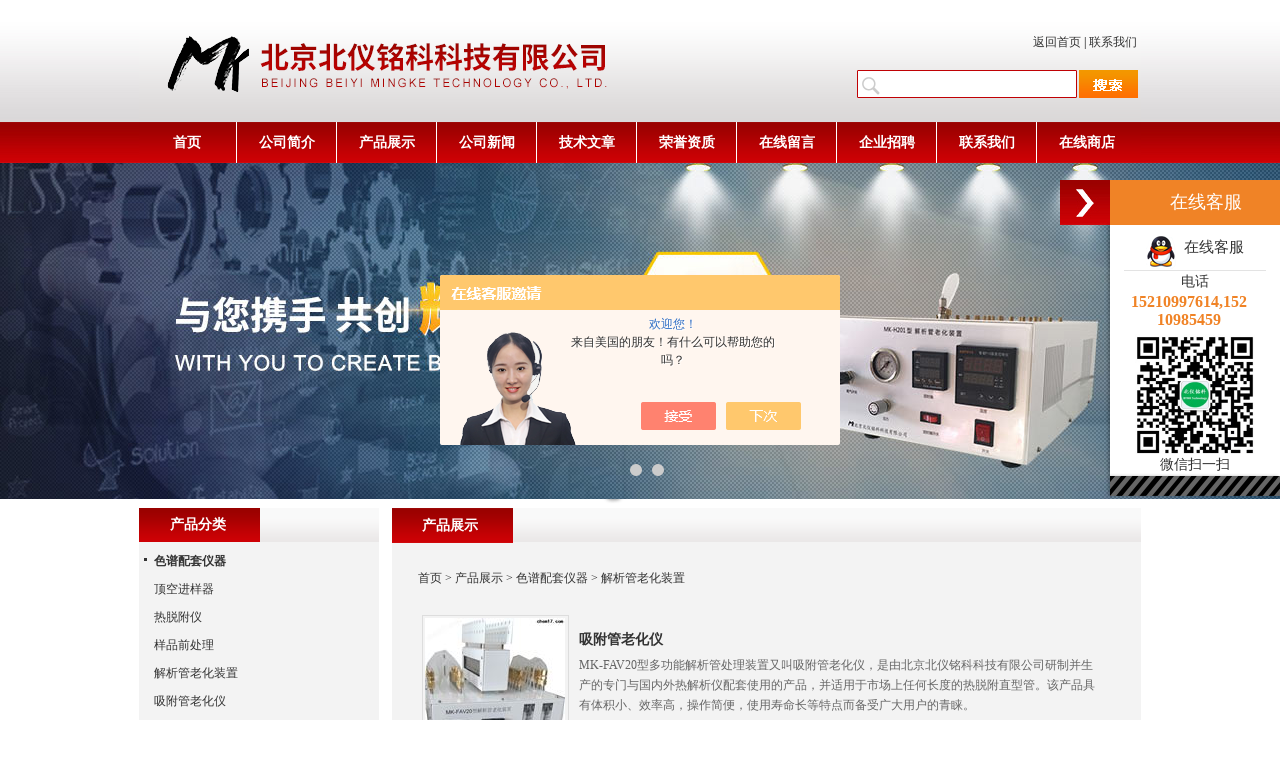

--- FILE ---
content_type: text/html; charset=utf-8
request_url: http://www.bymk-tech.com/SonList-1299139.html
body_size: 5527
content:
<!DOCTYPE html PUBLIC "-//W3C//DTD XHTML 1.0 Transitional//EN" "http://www.w3.org/TR/xhtml1/DTD/xhtml1-transitional.dtd">
<html xmlns="http://www.w3.org/1999/xhtml">
<head>
<link rel="canonical" href="http://www.bymk-tech.com/SonList-1299139.html" />

<meta http-equiv="Content-Type" content="text/html; charset=utf-8"/>
<TITLE>解析管老化装置,解析管老化装置系列-北京北仪铭科科技有限公司</TITLE>
<META NAME="Description" CONTENT="北京北仪铭科科技有限公司是专业的解析管老化装置厂家，公司具有良好的市场信誉，专业的销售和技术服务团队，凭着经营解析管老化装置多年经验，熟悉并了解解析管老化装置市场行情，赢得了国内外厂商的认可，欢迎来电来涵洽谈交流！">
<META NAME="Keywords" CONTENT="解析管老化装置,解析管老化装置系列">
<link href="/skins/171560/css/style.css" type="text/css" rel="stylesheet">
<script type="text/javascript" src="/skins/171560/js/jquery.pack.js"></script>

<script type="application/ld+json">
{
"@context": "https://ziyuan.baidu.com/contexts/cambrian.jsonld",
"@id": "http://www.bymk-tech.com/SonList-1299139.html",
"title": "解析管老化装置,解析管老化装置系列-北京北仪铭科科技有限公司",
"upDate": "2023-12-01T21:57:35"
    }</script>
<script language="javaScript" src="/js/JSChat.js"></script><script language="javaScript">function ChatBoxClickGXH() { DoChatBoxClickGXH('https://chat.chem17.com',155610) }</script><script>!window.jQuery && document.write('<script src="https://public.mtnets.com/Plugins/jQuery/2.2.4/jquery-2.2.4.min.js" integrity="sha384-rY/jv8mMhqDabXSo+UCggqKtdmBfd3qC2/KvyTDNQ6PcUJXaxK1tMepoQda4g5vB" crossorigin="anonymous">'+'</scr'+'ipt>');</script><script type="text/javascript" src="https://chat.chem17.com/chat/KFCenterBox/171560"></script><script type="text/javascript" src="https://chat.chem17.com/chat/KFLeftBox/171560"></script><script>
(function(){
var bp = document.createElement('script');
var curProtocol = window.location.protocol.split(':')[0];
if (curProtocol === 'https') {
bp.src = 'https://zz.bdstatic.com/linksubmit/push.js';
}
else {
bp.src = 'http://push.zhanzhang.baidu.com/push.js';
}
var s = document.getElementsByTagName("script")[0];
s.parentNode.insertBefore(bp, s);
})();
</script>
</head>
<body>
<div>
  <div class="PageTemplateControl_1">
  <div class="share_PageTemplateControl_0_1">
    <div class="share_PageTemplateControl_0_2">
      <div class="jbanner">
        <div class="yiz-slider yiz-slider-0" style="width:1002px;height:122px;">
          <ul style="width: 1002px; left: 0px;">
            <li style="width: 1002px; height: 122px;">
              <a target="_blank" style="background-image:url(/skins/171560/images/top.png);width:1002px;height:122px;"></a>
              <a target="_blank" style="width: 1002px;">公司名称</a>
            </li>
          </ul>
        </div>
      </div>
      <div class="share_PageTemplateControl_0_3">
        <div class="isSubCon"><a href="/">返回首页</a><span> | </span><a href="/contact.html">联系我们</a></div>
      </div>
      <div class="share_PageTemplateControl_0_4">
        <div class="sSubCon">
          <form name="form1" id="form1" method="post" action="/products.html" onsubmit="return checkform(form1)">
          <input class="searchTextbox" name="keyword" onfocus="if (value =='请输入搜索关键字'){value =''}" onblur="if (value =='')" value="">
          <input name="" type="submit" class="searchButton" >
          </form>
        </div>
      </div>
    </div>
  </div>
  <div class="share_PageTemplateControl_0_5">
    <div class="scSubCon">
      <a href="/">首页</a><span></span>
      <a href="/aboutus.html">公司简介</a><span></span>
      <a href="/products.html">产品展示</a><span></span>
      <a href="/news.html">公司新闻</a><span></span>
      <a href="/article.html">技术文章</a><span></span>
      <a href="/honor.html">荣誉资质</a><span></span>
      <a href="/order.html">在线留言</a><span></span>
      <a href="/job.html">企业招聘</a><span></span>
      <a href="/contact.html">联系我们</a><span></span>
      <a href="https://www.chem17.com/st171560" rel="nofollow" target="_blank">在线商店</a>
    </div>
  </div>
</div>


<div class="share_PageTemplateControl_0_6">
  <div id="banner_big">
  <div class="picBtnLeft">
         <!--数字按钮-->
         <div class="hd">
             <ul>
             <li></li><li></li>
		    </ul>
          </div>
            <!--箭头按钮-->
            <div class="hdd">
            <a class="prev"></a>
            <a class="next"></a>
            </div>
          <div class="bd">
              <ul>
                  <li>
					 <div class="bg"></div>
					 <div class="pic"><a href="/"><img src="/skins/171560/images/banner01.jpg"/></a></div>
					 <div class="title"><a></a></div>
                   </li>
                  <li>
					 <div class="bg"></div>
					 <div class="pic"><a href="/"><img src="/skins/171560/images/banner02.jpg"/></a></div>
					 <div class="title"><a></a></div>
                   </li>
 
               </ul>
    </div>
  </div>
  <script type="text/javascript">jQuery("#banner_big .picBtnLeft").slide({ mainCell:".bd ul",autoPlay:true });</script> 
  </div>
</div>
<script src="https://www.chem17.com/mystat.aspx?u=beiyimingke"></script>
  <div class="IntroControl_1">
    <div id="id_IntroControl_17_container" class="IntroControl_2" ismaincontainer="true">
      <div class="InnerMainTitle">产品展示</div>
      <div class="InnerMainContent">
        <div class="commontext TempletFactoryClassName">
          <div class="ccsSubCon_1 hiddenRolling">
            <span><a href="/">首页</a>&nbsp;&gt;&nbsp;<a href="/products.html">产品展示</a>&nbsp;&gt;&nbsp;<a href="/ParentList-1299132.html" rel="色谱配套仪器">色谱配套仪器</a>&nbsp;&gt;&nbsp;<a href="/SonList-1299139.html" rel="解析管老化装置">解析管老化装置</a></span>
        </div>        
    </div>
        <div class="commontext">
          <ul id="pro_ul">
            
			
            <li class="proli">
            <div class="proli_img">
<div class="proimg_bk">
  <a href="/Products-35879532.html"  title="吸附管老化仪" class="proimg">
   <img src="http://img53.chem17.com/gxhpic_40b4dd09bf/b9d0633ac28054a8f45a50bff629ff1e99d98e2c7464baed7141128c7c32eb35cffa64f4d2d7998b_140_140_5.jpg" alt="吸附管老化仪" />
   </a>
 </div>
 </div>
	 <div class="proli_text">
	   <b> <a href="/Products-35879532.html"  title="吸附管老化仪">吸附管老化仪</a></b>
	   <p>MK-FAV20型多功能解析管处理装置又叫吸附管老化仪，是由北京北仪铭科科技有限公司研制并生产的专门与国内外热解析仪配套使用的产品，并适用于市场上任何长度的热脱附直型管。该产品具有体积小、效率高，操作简便，使用寿命长等特点而备受广大用户的青睐。</p>
	   <a class="pro_mm"  href="/Products-35879532.html" >查看详细介绍</a>
	 </div>		
<div id="clear"></div>
            </li>
            
			
			
            <li class="proli">
            <div class="proli_img">
<div class="proimg_bk">
  <a href="/Products-26699876.html"  title="解析管老化装置活化仪热脱附管处理" class="proimg">
   <img src="http://img60.chem17.com/gxhpic_40b4dd09bf/f05c972a1daef939d7c779501e20b2ca089f13cb7d34fae855c5eaa569b47e409da1b452773fa1f1_140_140_5.png" alt="解析管老化装置活化仪热脱附管处理" />
   </a>
 </div>
 </div>
	 <div class="proli_text">
	   <b> <a href="/Products-26699876.html"  title="解析管老化装置活化仪热脱附管处理">解析管老化装置活化仪热脱附管处理</a></b>
	   <p>MK-FAV10型多功能解析管老化装置，是针对各类直型吸附管研制并生产，可活化1/4*3.5英寸及6*90mm、6*120mm、6*150mm等长度的不锈钢、石英玻璃、玻璃解析管，并与国内外热脱附配套使用的产品，该产品具有体积小、效率高，操作简便，使用寿命长等特点而备受广大用户的青睐。</p>
	   <a class="pro_mm"  href="/Products-26699876.html" >查看详细介绍</a>
	 </div>		
<div id="clear"></div>
            </li>
            
			
			
            <li class="proli">
            <div class="proli_img">
<div class="proimg_bk">
  <a href="/Products-25666623.html"  title="吸附管老化仪1/4*3.5英寸活化仪+标样管制备" class="proimg">
   <img src="http://img68.chem17.com/gxhpic_40b4dd09bf/d69c016c8587526ced92af92437939505e5349f928d20966de322780368f431744346a2790416266_140_140_5.png" alt="吸附管老化仪1/4*3.5英寸活化仪+标样管制备" />
   </a>
 </div>
 </div>
	 <div class="proli_text">
	   <b> <a href="/Products-25666623.html"  title="吸附管老化仪1/4*3.5英寸活化仪+标样管制备">吸附管老化仪1/4*3.5英寸活化仪+标样管制备</a></b>
	   <p>MK-H201型多功能解析管处理装置，是主要用于活化1/4*3.5英寸及6*90mm长度的不锈钢、石英玻璃、玻璃解析管，而研制并生产，并与国内外热解析仪配套使用的产品。该产品具有体积小、效率高，操作简便，使用寿命长等特点而备受广大用户的青睐。</p>
	   <a class="pro_mm"  href="/Products-25666623.html" >查看详细介绍</a>
	 </div>		
<div id="clear"></div>
            </li>
            
			
			
			
			
			
          </ul>
          <div class="alSubCon_1 page">
            <span id="ctl00_alSubCon_lblTab"><div class="page"><div class="yiz-f-pager">共&nbsp;3&nbsp;条记录，当前&nbsp;1&nbsp;/&nbsp;1&nbsp;页&nbsp;&nbsp;首页&nbsp;&nbsp;上一页&nbsp;&nbsp;下一页&nbsp;&nbsp;末页&nbsp;&nbsp;跳转到第<input style="width:20px" class="p_input" type="text" name="custompage" id="custompage" onkeypress="return event.keyCode>=48&&event.keyCode<=57">页&nbsp;<input type="button" value="GO" style="width:40px;height:22px"/></div></div></span>
          </div>
        </div>
      </div>
    </div>
    
    <div id="id_IntroControl_16_container" class="IntroControl_3">
      <div class="share_IntroControl_16_1">
        <div class="share_IntroControl_16_2">
          <div id="id_IntroControl_16_1_0_container" class="share_IntroControl_16_3">产品分类</div>
        </div>
      </div>
      <div class="share_IntroControl_16_4">
        <div class="pcSubCon1">
          <ul>
            
            <li><div class="maxLen"><a class="link" href="/ParentList-1299132.html"><strong>色谱配套仪器</strong></a></div></li>
            <ul>
              
              <li id="litwo"><a class="link" href="/SonList-2320371.html">顶空进样器</a></li>
              
              <li id="litwo"><a class="link" href="/SonList-2320364.html">热脱附仪</a></li>
              
              <li id="litwo"><a class="link" href="/SonList-1414530.html">样品前处理</a></li>
              
              <li id="litwo"><a class="link" href="/SonList-1299139.html">解析管老化装置</a></li>
              
              <li id="litwo"><a class="link" href="/SonList-1458195.html">吸附管老化仪</a></li>
              
              <li id="litwo"><a class="link" href="/SonList-1299141.html">气体发生器及周边</a></li>
              
            </ul>
            
            <div class="pro_button"><a href="/products.html">查看全部产品</a></div>
          </ul>
        </div>
      </div>
      <div class="share_IntroControl_16_5"></div>
      <div class="share_IntroControl_16_1">
        <div class="share_IntroControl_16_2">
          <div id="id_IntroControl_16_1_0_container" class="share_IntroControl_16_3">相关文章</div>
        </div>
      </div>
      <div class="share_IntroControl_16_4">
        <div class="pcSubCon1">
          <ul>
            
            <li><div class="maxLen"><a class="link" href="/Article-4096794.html">管老化装置能够准确控制各种老化因素的参数</a></div></li>
            
            <li><div class="maxLen"><a class="link" href="/Article-3761997.html">吸附管老化仪的使用可提高气体分析、环境监测等领域的工作效率</a></div></li>
            
            <li><div class="maxLen"><a class="link" href="/Article-3704063.html">管老化装置可实现生产过程的自动化控制和监控</a></div></li>
            
            <li><div class="maxLen"><a class="link" href="/Article-2815355.html">解析管老化装置的老化“密码“你找到了吗？</a></div></li>
            
            <li><div class="maxLen"><a class="link" href="/Article-3145737.html">非极性色谱柱的这些知识值得我们学习</a></div></li>
            
            <li><div class="maxLen"><a class="link" href="/Article-4196706.html">详解热解析进样器的“热脱附”过程</a></div></li>
            
            <li><div class="maxLen"><a class="link" href="/Article-1666063.html">探讨tedlar气体采样袋的气体透过率检测</a></div></li>
            
            <li><div class="maxLen"><a class="link" href="/Article-1522505.html">特氟龙采样袋析出有机挥发物如何消除</a></div></li>
            
            <li><div class="maxLen"><a class="link" href="/Article-1552522.html">让我们聊聊吸附管老化仪有哪些具体特征</a></div></li>
            
            <li><div class="maxLen"><a class="link" href="/Article-3306169.html">美标tenax采样管使用时需要注意以下几点</a></div></li>
            
          </ul>
        </div>
      </div>
      <div class="share_IntroControl_16_5"></div>
      <div class="share_IntroControl_16_6">
        <div class="share_IntroControl_16_7">
          <div id="id_IntroControl_16_3_0_container" class="share_IntroControl_16_8">联系我们</div>
        </div>
      </div>
      <div class="share_IntroControl_16_4">
        <div class="cSubCon1">
          <p>
            <b><span>北京北仪铭科科技有限公司</span><Br /></b>
            <span class="c_cSubCon1_info">电话：86-010-62925977<br>传真：86-010-62925977<br>地址：北京市昌平区建材城西路87号新龙大厦B2栋<br>邮编：100085<br></span>
          </p>
        </div>
      </div>
    </div>
    
  </div>
  <div class="PageTemplateControl_31"></div>
<div class="boxsum02">
  <div id="id_PageTemplateControl_1_container" class="PageTemplateControl_1">
    <div class="share_PageTemplateControl_1_2"></div>
  </div>
</div>
<div class="boxsum01">
  <div id="id_PageTemplateControl_1_container" class="PageTemplateControl_1">
    <div class="share_PageTemplateControl_1_3">
      <div id="id_PageTemplateControl_1_0_0_container" class="share_PageTemplateControl_1_1">
        <div class="bSubCon">
          <div>
			<p align="center">Copyright@ 2016-2017&nbsp;
            <span>北京北仪铭科科技有限公司</span> 版权所有&nbsp;&nbsp;&nbsp;&nbsp;&nbsp;
            <span>地址：北京市昌平区建材城西路87号新龙大厦B2栋</span>
          </div>
        </div>
      </div>
      <div id="id_PageTemplateControl_1_0_1_container" class="share_PageTemplateControl_1_1">
        <div class="rSubCon">
          北京北仪铭科科技有限公司是优质的<strong>解析管老化装置</strong>厂家,专业供应<strong>解析管老化装置</strong>系列产品,敬请来电咨询！<br>
&nbsp;&nbsp;&nbsp;<A href="/sitemap.xml" target="_blank">GoogleSitemap</A>&nbsp;&nbsp;&nbsp;<A href="https://www.chem17.com/login" target="_blank" rel="nofollow">管理登陆</A>&nbsp;&nbsp;&nbsp;<a href="http://beian.miit.gov.cn/" target="_blank">京ICP备16015307号-2</a>
        </div>
      </div>
    </div>
  </div>
</div>



<!-- 代码 开始 -->
<div id="rightArrow"><a href="javascript:;" title="在线客户"></a></div>
<div id="floatDivBoxs">
	<div class="floatDtt">在线客服</div>
    <div class="floatShadow">
        <ul class="floatDqq">
            <li style="padding-left:0px;"><a target="_blank" href="tencent://message/?uin=568790436&Site=www.lanrentuku.com&Menu=yes"><img src="/skins/171560/images/qq_qq.png" align="absmiddle">&nbsp;&nbsp;在线客服</a></li>
        </ul>
        <div class="floatDtxt">电话</div>
        <div class="floatDtel">15210997614,15210985459</div>
        
        <img src="/skins/171560/images/code.jpg" width="120px">
        <div class="floatDtxt">微信扫一扫</div>
    </div>
    <div class="floatDbg"></div>
</div>
<!-- 代码 结束 -->


<script type="text/javascript" src="/skins/171560/js/pt_js.js"></script>
<script type="text/javascript" src="/skins/171560/js/qq.js"></script>
</div>

 <script type='text/javascript' src='/js/VideoIfrmeReload.js?v=001'></script>
  
</html></body>